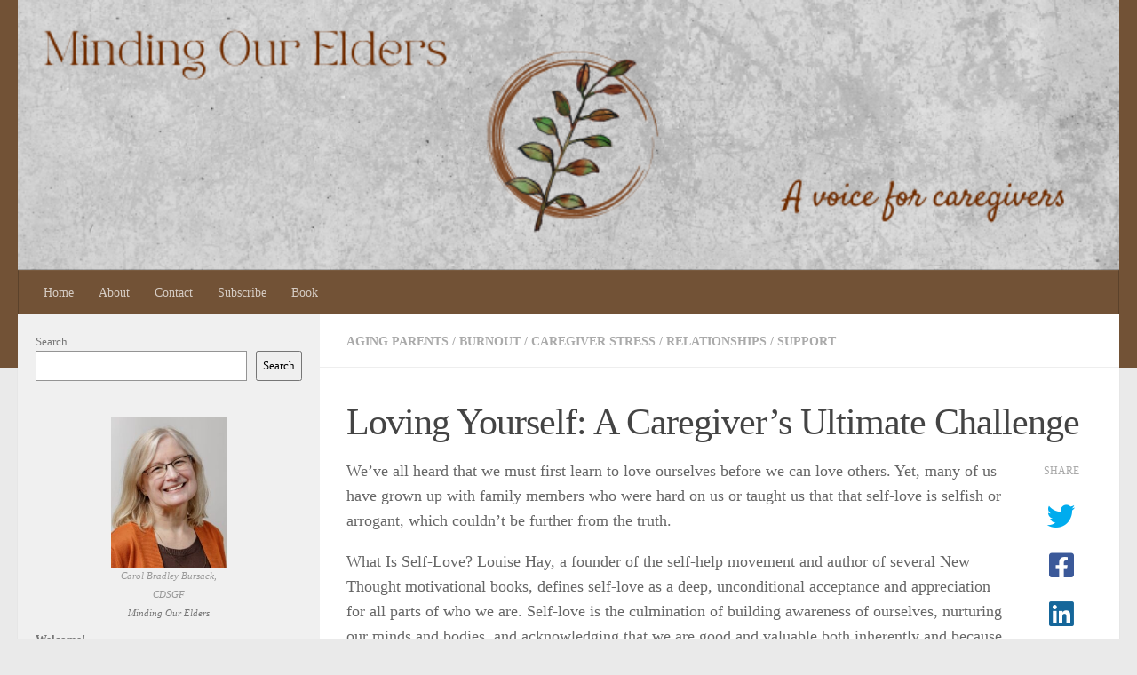

--- FILE ---
content_type: text/html; charset=UTF-8
request_url: https://mindingoureldersblog.com/2023/09/07/loving-yourself-a-caregivers-ultimate-challenge/
body_size: 21717
content:
<!DOCTYPE html>
<html class="no-js" lang="en-US">
<head>
  <meta charset="UTF-8">
  <meta name="viewport" content="width=device-width, initial-scale=1.0">
  <link rel="profile" href="https://gmpg.org/xfn/11" />
  <link rel="pingback" href="https://mindingoureldersblog.com/xmlrpc.php">

  <meta name='robots' content='index, follow, max-image-preview:large, max-snippet:-1, max-video-preview:-1' />
	<style>img:is([sizes="auto" i], [sizes^="auto," i]) { contain-intrinsic-size: 3000px 1500px }</style>
	<script>document.documentElement.className = document.documentElement.className.replace("no-js","js");</script>
<!-- Google tag (gtag.js) consent mode dataLayer added by Site Kit -->
<script id="google_gtagjs-js-consent-mode-data-layer">
window.dataLayer = window.dataLayer || [];function gtag(){dataLayer.push(arguments);}
gtag('consent', 'default', {"ad_personalization":"denied","ad_storage":"denied","ad_user_data":"denied","analytics_storage":"denied","functionality_storage":"denied","security_storage":"denied","personalization_storage":"denied","region":["AT","BE","BG","CH","CY","CZ","DE","DK","EE","ES","FI","FR","GB","GR","HR","HU","IE","IS","IT","LI","LT","LU","LV","MT","NL","NO","PL","PT","RO","SE","SI","SK"],"wait_for_update":500});
window._googlesitekitConsentCategoryMap = {"statistics":["analytics_storage"],"marketing":["ad_storage","ad_user_data","ad_personalization"],"functional":["functionality_storage","security_storage"],"preferences":["personalization_storage"]};
window._googlesitekitConsents = {"ad_personalization":"denied","ad_storage":"denied","ad_user_data":"denied","analytics_storage":"denied","functionality_storage":"denied","security_storage":"denied","personalization_storage":"denied","region":["AT","BE","BG","CH","CY","CZ","DE","DK","EE","ES","FI","FR","GB","GR","HR","HU","IE","IS","IT","LI","LT","LU","LV","MT","NL","NO","PL","PT","RO","SE","SI","SK"],"wait_for_update":500};
</script>
<!-- End Google tag (gtag.js) consent mode dataLayer added by Site Kit -->

	<!-- This site is optimized with the Yoast SEO plugin v26.8 - https://yoast.com/product/yoast-seo-wordpress/ -->
	<title>Loving Yourself: A Caregiver’s Ultimate Challenge - Minding Our Elders</title>
	<link rel="canonical" href="https://mindingoureldersblog.com/2023/09/07/loving-yourself-a-caregivers-ultimate-challenge/" />
	<meta property="og:locale" content="en_US" />
	<meta property="og:type" content="article" />
	<meta property="og:title" content="Loving Yourself: A Caregiver’s Ultimate Challenge - Minding Our Elders" />
	<meta property="og:description" content="We’ve all heard that we must first learn to love ourselves before we can love others. Yet, many of us have grown&#046;&#046;&#046;" />
	<meta property="og:url" content="https://mindingoureldersblog.com/2023/09/07/loving-yourself-a-caregivers-ultimate-challenge/" />
	<meta property="og:site_name" content="Minding Our Elders" />
	<meta property="article:publisher" content="https://www.facebook.com/MindingOurElders" />
	<meta property="article:published_time" content="2023-09-07T06:07:00+00:00" />
	<meta property="og:image" content="https://mindingoureldersblog.com/wp-content/uploads/2023/07/Caregivermeghan-holmes-LDz8N24yD9k-unsplash-2.jpg" />
	<meta property="og:image:width" content="495" />
	<meta property="og:image:height" content="505" />
	<meta property="og:image:type" content="image/jpeg" />
	<meta name="author" content="Minding Our Elders" />
	<meta name="twitter:card" content="summary_large_image" />
	<meta name="twitter:creator" content="@mindingourelder" />
	<meta name="twitter:site" content="@mindingourelder" />
	<meta name="twitter:label1" content="Written by" />
	<meta name="twitter:data1" content="Minding Our Elders" />
	<meta name="twitter:label2" content="Est. reading time" />
	<meta name="twitter:data2" content="2 minutes" />
	<script type="application/ld+json" class="yoast-schema-graph">{"@context":"https://schema.org","@graph":[{"@type":"Article","@id":"https://mindingoureldersblog.com/2023/09/07/loving-yourself-a-caregivers-ultimate-challenge/#article","isPartOf":{"@id":"https://mindingoureldersblog.com/2023/09/07/loving-yourself-a-caregivers-ultimate-challenge/"},"author":{"name":"Minding Our Elders","@id":"https://mindingoureldersblog.com/#/schema/person/5565195fcdacb6780b765a804fe1b762"},"headline":"Loving Yourself: A Caregiver’s Ultimate Challenge","datePublished":"2023-09-07T06:07:00+00:00","mainEntityOfPage":{"@id":"https://mindingoureldersblog.com/2023/09/07/loving-yourself-a-caregivers-ultimate-challenge/"},"wordCount":324,"commentCount":0,"publisher":{"@id":"https://mindingoureldersblog.com/#organization"},"image":{"@id":"https://mindingoureldersblog.com/2023/09/07/loving-yourself-a-caregivers-ultimate-challenge/#primaryimage"},"thumbnailUrl":"https://mindingoureldersblog.com/wp-content/uploads/2023/07/Caregivermeghan-holmes-LDz8N24yD9k-unsplash-2.jpg","keywords":["@aplaceformom","@egosancares","aging parents","Alzheimer&#039;s","caregiving","dementia","relationships","self-care"],"articleSection":["Aging parents","Burnout","Caregiver stress","Relationships","Support"],"inLanguage":"en-US","potentialAction":[{"@type":"CommentAction","name":"Comment","target":["https://mindingoureldersblog.com/2023/09/07/loving-yourself-a-caregivers-ultimate-challenge/#respond"]}]},{"@type":"WebPage","@id":"https://mindingoureldersblog.com/2023/09/07/loving-yourself-a-caregivers-ultimate-challenge/","url":"https://mindingoureldersblog.com/2023/09/07/loving-yourself-a-caregivers-ultimate-challenge/","name":"Loving Yourself: A Caregiver’s Ultimate Challenge - Minding Our Elders","isPartOf":{"@id":"https://mindingoureldersblog.com/#website"},"primaryImageOfPage":{"@id":"https://mindingoureldersblog.com/2023/09/07/loving-yourself-a-caregivers-ultimate-challenge/#primaryimage"},"image":{"@id":"https://mindingoureldersblog.com/2023/09/07/loving-yourself-a-caregivers-ultimate-challenge/#primaryimage"},"thumbnailUrl":"https://mindingoureldersblog.com/wp-content/uploads/2023/07/Caregivermeghan-holmes-LDz8N24yD9k-unsplash-2.jpg","datePublished":"2023-09-07T06:07:00+00:00","breadcrumb":{"@id":"https://mindingoureldersblog.com/2023/09/07/loving-yourself-a-caregivers-ultimate-challenge/#breadcrumb"},"inLanguage":"en-US","potentialAction":[{"@type":"ReadAction","target":["https://mindingoureldersblog.com/2023/09/07/loving-yourself-a-caregivers-ultimate-challenge/"]}]},{"@type":"ImageObject","inLanguage":"en-US","@id":"https://mindingoureldersblog.com/2023/09/07/loving-yourself-a-caregivers-ultimate-challenge/#primaryimage","url":"https://mindingoureldersblog.com/wp-content/uploads/2023/07/Caregivermeghan-holmes-LDz8N24yD9k-unsplash-2.jpg","contentUrl":"https://mindingoureldersblog.com/wp-content/uploads/2023/07/Caregivermeghan-holmes-LDz8N24yD9k-unsplash-2.jpg","width":495,"height":505},{"@type":"BreadcrumbList","@id":"https://mindingoureldersblog.com/2023/09/07/loving-yourself-a-caregivers-ultimate-challenge/#breadcrumb","itemListElement":[{"@type":"ListItem","position":1,"name":"Home","item":"https://mindingoureldersblog.com/"},{"@type":"ListItem","position":2,"name":"Loving Yourself: A Caregiver’s Ultimate Challenge"}]},{"@type":"WebSite","@id":"https://mindingoureldersblog.com/#website","url":"https://mindingoureldersblog.com/","name":"Minding Our Elders","description":"A voice for caregivers |  Blog on eldercare and aging","publisher":{"@id":"https://mindingoureldersblog.com/#organization"},"potentialAction":[{"@type":"SearchAction","target":{"@type":"EntryPoint","urlTemplate":"https://mindingoureldersblog.com/?s={search_term_string}"},"query-input":{"@type":"PropertyValueSpecification","valueRequired":true,"valueName":"search_term_string"}}],"inLanguage":"en-US"},{"@type":"Organization","@id":"https://mindingoureldersblog.com/#organization","name":"Minding Our Elders","url":"https://mindingoureldersblog.com/","logo":{"@type":"ImageObject","inLanguage":"en-US","@id":"https://mindingoureldersblog.com/#/schema/logo/image/","url":"https://mindingoureldersblog.com/wp-content/uploads/2024/03/LogoBritghness-44Saturation-42022.png","contentUrl":"https://mindingoureldersblog.com/wp-content/uploads/2024/03/LogoBritghness-44Saturation-42022.png","width":500,"height":500,"caption":"Minding Our Elders"},"image":{"@id":"https://mindingoureldersblog.com/#/schema/logo/image/"},"sameAs":["https://www.facebook.com/MindingOurElders","https://x.com/mindingourelder","https://www.instagram.com/mindingourelders/"]},{"@type":"Person","@id":"https://mindingoureldersblog.com/#/schema/person/5565195fcdacb6780b765a804fe1b762","name":"Minding Our Elders","image":{"@type":"ImageObject","inLanguage":"en-US","@id":"https://mindingoureldersblog.com/#/schema/person/image/","url":"https://secure.gravatar.com/avatar/c4e25f8620fa763895581366c590900792efc83538b25a54da2e031d656b887d?s=96&d=mm&r=g","contentUrl":"https://secure.gravatar.com/avatar/c4e25f8620fa763895581366c590900792efc83538b25a54da2e031d656b887d?s=96&d=mm&r=g","caption":"Minding Our Elders"},"description":"Carol Bradley Bursack spent two decades as a primary caregiver to seven elders. She’s the author of “Minding Our Elders: Caregivers Share Their Personal Stories,” and a contributor to several others. Carol is a newspaper columnist, blogger, and writer, with a website at www.mindingourelders.com.","sameAs":["https://mindingoureldersblog.com"],"url":"https://mindingoureldersblog.com/author/45195719/"}]}</script>
	<!-- / Yoast SEO plugin. -->


<link rel='dns-prefetch' href='//www.googletagmanager.com' />
<link rel="alternate" type="application/rss+xml" title="Minding Our Elders &raquo; Feed" href="https://mindingoureldersblog.com/feed/" />
<link rel="alternate" type="application/rss+xml" title="Minding Our Elders &raquo; Comments Feed" href="https://mindingoureldersblog.com/comments/feed/" />
<link rel="alternate" type="application/rss+xml" title="Minding Our Elders &raquo; Loving Yourself: A Caregiver’s Ultimate Challenge Comments Feed" href="https://mindingoureldersblog.com/2023/09/07/loving-yourself-a-caregivers-ultimate-challenge/feed/" />
<script>
window._wpemojiSettings = {"baseUrl":"https:\/\/s.w.org\/images\/core\/emoji\/16.0.1\/72x72\/","ext":".png","svgUrl":"https:\/\/s.w.org\/images\/core\/emoji\/16.0.1\/svg\/","svgExt":".svg","source":{"concatemoji":"https:\/\/mindingoureldersblog.com\/wp-includes\/js\/wp-emoji-release.min.js?ver=6.8.3"}};
/*! This file is auto-generated */
!function(s,n){var o,i,e;function c(e){try{var t={supportTests:e,timestamp:(new Date).valueOf()};sessionStorage.setItem(o,JSON.stringify(t))}catch(e){}}function p(e,t,n){e.clearRect(0,0,e.canvas.width,e.canvas.height),e.fillText(t,0,0);var t=new Uint32Array(e.getImageData(0,0,e.canvas.width,e.canvas.height).data),a=(e.clearRect(0,0,e.canvas.width,e.canvas.height),e.fillText(n,0,0),new Uint32Array(e.getImageData(0,0,e.canvas.width,e.canvas.height).data));return t.every(function(e,t){return e===a[t]})}function u(e,t){e.clearRect(0,0,e.canvas.width,e.canvas.height),e.fillText(t,0,0);for(var n=e.getImageData(16,16,1,1),a=0;a<n.data.length;a++)if(0!==n.data[a])return!1;return!0}function f(e,t,n,a){switch(t){case"flag":return n(e,"\ud83c\udff3\ufe0f\u200d\u26a7\ufe0f","\ud83c\udff3\ufe0f\u200b\u26a7\ufe0f")?!1:!n(e,"\ud83c\udde8\ud83c\uddf6","\ud83c\udde8\u200b\ud83c\uddf6")&&!n(e,"\ud83c\udff4\udb40\udc67\udb40\udc62\udb40\udc65\udb40\udc6e\udb40\udc67\udb40\udc7f","\ud83c\udff4\u200b\udb40\udc67\u200b\udb40\udc62\u200b\udb40\udc65\u200b\udb40\udc6e\u200b\udb40\udc67\u200b\udb40\udc7f");case"emoji":return!a(e,"\ud83e\udedf")}return!1}function g(e,t,n,a){var r="undefined"!=typeof WorkerGlobalScope&&self instanceof WorkerGlobalScope?new OffscreenCanvas(300,150):s.createElement("canvas"),o=r.getContext("2d",{willReadFrequently:!0}),i=(o.textBaseline="top",o.font="600 32px Arial",{});return e.forEach(function(e){i[e]=t(o,e,n,a)}),i}function t(e){var t=s.createElement("script");t.src=e,t.defer=!0,s.head.appendChild(t)}"undefined"!=typeof Promise&&(o="wpEmojiSettingsSupports",i=["flag","emoji"],n.supports={everything:!0,everythingExceptFlag:!0},e=new Promise(function(e){s.addEventListener("DOMContentLoaded",e,{once:!0})}),new Promise(function(t){var n=function(){try{var e=JSON.parse(sessionStorage.getItem(o));if("object"==typeof e&&"number"==typeof e.timestamp&&(new Date).valueOf()<e.timestamp+604800&&"object"==typeof e.supportTests)return e.supportTests}catch(e){}return null}();if(!n){if("undefined"!=typeof Worker&&"undefined"!=typeof OffscreenCanvas&&"undefined"!=typeof URL&&URL.createObjectURL&&"undefined"!=typeof Blob)try{var e="postMessage("+g.toString()+"("+[JSON.stringify(i),f.toString(),p.toString(),u.toString()].join(",")+"));",a=new Blob([e],{type:"text/javascript"}),r=new Worker(URL.createObjectURL(a),{name:"wpTestEmojiSupports"});return void(r.onmessage=function(e){c(n=e.data),r.terminate(),t(n)})}catch(e){}c(n=g(i,f,p,u))}t(n)}).then(function(e){for(var t in e)n.supports[t]=e[t],n.supports.everything=n.supports.everything&&n.supports[t],"flag"!==t&&(n.supports.everythingExceptFlag=n.supports.everythingExceptFlag&&n.supports[t]);n.supports.everythingExceptFlag=n.supports.everythingExceptFlag&&!n.supports.flag,n.DOMReady=!1,n.readyCallback=function(){n.DOMReady=!0}}).then(function(){return e}).then(function(){var e;n.supports.everything||(n.readyCallback(),(e=n.source||{}).concatemoji?t(e.concatemoji):e.wpemoji&&e.twemoji&&(t(e.twemoji),t(e.wpemoji)))}))}((window,document),window._wpemojiSettings);
</script>
<style id='wp-emoji-styles-inline-css'>

	img.wp-smiley, img.emoji {
		display: inline !important;
		border: none !important;
		box-shadow: none !important;
		height: 1em !important;
		width: 1em !important;
		margin: 0 0.07em !important;
		vertical-align: -0.1em !important;
		background: none !important;
		padding: 0 !important;
	}
</style>
<link rel='stylesheet' id='wp-block-library-css' href='https://mindingoureldersblog.com/wp-includes/css/dist/block-library/style.min.css?ver=6.8.3' media='all' />
<style id='classic-theme-styles-inline-css'>
/*! This file is auto-generated */
.wp-block-button__link{color:#fff;background-color:#32373c;border-radius:9999px;box-shadow:none;text-decoration:none;padding:calc(.667em + 2px) calc(1.333em + 2px);font-size:1.125em}.wp-block-file__button{background:#32373c;color:#fff;text-decoration:none}
</style>
<style id='global-styles-inline-css'>
:root{--wp--preset--aspect-ratio--square: 1;--wp--preset--aspect-ratio--4-3: 4/3;--wp--preset--aspect-ratio--3-4: 3/4;--wp--preset--aspect-ratio--3-2: 3/2;--wp--preset--aspect-ratio--2-3: 2/3;--wp--preset--aspect-ratio--16-9: 16/9;--wp--preset--aspect-ratio--9-16: 9/16;--wp--preset--color--black: #000000;--wp--preset--color--cyan-bluish-gray: #abb8c3;--wp--preset--color--white: #ffffff;--wp--preset--color--pale-pink: #f78da7;--wp--preset--color--vivid-red: #cf2e2e;--wp--preset--color--luminous-vivid-orange: #ff6900;--wp--preset--color--luminous-vivid-amber: #fcb900;--wp--preset--color--light-green-cyan: #7bdcb5;--wp--preset--color--vivid-green-cyan: #00d084;--wp--preset--color--pale-cyan-blue: #8ed1fc;--wp--preset--color--vivid-cyan-blue: #0693e3;--wp--preset--color--vivid-purple: #9b51e0;--wp--preset--gradient--vivid-cyan-blue-to-vivid-purple: linear-gradient(135deg,rgba(6,147,227,1) 0%,rgb(155,81,224) 100%);--wp--preset--gradient--light-green-cyan-to-vivid-green-cyan: linear-gradient(135deg,rgb(122,220,180) 0%,rgb(0,208,130) 100%);--wp--preset--gradient--luminous-vivid-amber-to-luminous-vivid-orange: linear-gradient(135deg,rgba(252,185,0,1) 0%,rgba(255,105,0,1) 100%);--wp--preset--gradient--luminous-vivid-orange-to-vivid-red: linear-gradient(135deg,rgba(255,105,0,1) 0%,rgb(207,46,46) 100%);--wp--preset--gradient--very-light-gray-to-cyan-bluish-gray: linear-gradient(135deg,rgb(238,238,238) 0%,rgb(169,184,195) 100%);--wp--preset--gradient--cool-to-warm-spectrum: linear-gradient(135deg,rgb(74,234,220) 0%,rgb(151,120,209) 20%,rgb(207,42,186) 40%,rgb(238,44,130) 60%,rgb(251,105,98) 80%,rgb(254,248,76) 100%);--wp--preset--gradient--blush-light-purple: linear-gradient(135deg,rgb(255,206,236) 0%,rgb(152,150,240) 100%);--wp--preset--gradient--blush-bordeaux: linear-gradient(135deg,rgb(254,205,165) 0%,rgb(254,45,45) 50%,rgb(107,0,62) 100%);--wp--preset--gradient--luminous-dusk: linear-gradient(135deg,rgb(255,203,112) 0%,rgb(199,81,192) 50%,rgb(65,88,208) 100%);--wp--preset--gradient--pale-ocean: linear-gradient(135deg,rgb(255,245,203) 0%,rgb(182,227,212) 50%,rgb(51,167,181) 100%);--wp--preset--gradient--electric-grass: linear-gradient(135deg,rgb(202,248,128) 0%,rgb(113,206,126) 100%);--wp--preset--gradient--midnight: linear-gradient(135deg,rgb(2,3,129) 0%,rgb(40,116,252) 100%);--wp--preset--font-size--small: 13px;--wp--preset--font-size--medium: 20px;--wp--preset--font-size--large: 36px;--wp--preset--font-size--x-large: 42px;--wp--preset--spacing--20: 0.44rem;--wp--preset--spacing--30: 0.67rem;--wp--preset--spacing--40: 1rem;--wp--preset--spacing--50: 1.5rem;--wp--preset--spacing--60: 2.25rem;--wp--preset--spacing--70: 3.38rem;--wp--preset--spacing--80: 5.06rem;--wp--preset--shadow--natural: 6px 6px 9px rgba(0, 0, 0, 0.2);--wp--preset--shadow--deep: 12px 12px 50px rgba(0, 0, 0, 0.4);--wp--preset--shadow--sharp: 6px 6px 0px rgba(0, 0, 0, 0.2);--wp--preset--shadow--outlined: 6px 6px 0px -3px rgba(255, 255, 255, 1), 6px 6px rgba(0, 0, 0, 1);--wp--preset--shadow--crisp: 6px 6px 0px rgba(0, 0, 0, 1);}:where(.is-layout-flex){gap: 0.5em;}:where(.is-layout-grid){gap: 0.5em;}body .is-layout-flex{display: flex;}.is-layout-flex{flex-wrap: wrap;align-items: center;}.is-layout-flex > :is(*, div){margin: 0;}body .is-layout-grid{display: grid;}.is-layout-grid > :is(*, div){margin: 0;}:where(.wp-block-columns.is-layout-flex){gap: 2em;}:where(.wp-block-columns.is-layout-grid){gap: 2em;}:where(.wp-block-post-template.is-layout-flex){gap: 1.25em;}:where(.wp-block-post-template.is-layout-grid){gap: 1.25em;}.has-black-color{color: var(--wp--preset--color--black) !important;}.has-cyan-bluish-gray-color{color: var(--wp--preset--color--cyan-bluish-gray) !important;}.has-white-color{color: var(--wp--preset--color--white) !important;}.has-pale-pink-color{color: var(--wp--preset--color--pale-pink) !important;}.has-vivid-red-color{color: var(--wp--preset--color--vivid-red) !important;}.has-luminous-vivid-orange-color{color: var(--wp--preset--color--luminous-vivid-orange) !important;}.has-luminous-vivid-amber-color{color: var(--wp--preset--color--luminous-vivid-amber) !important;}.has-light-green-cyan-color{color: var(--wp--preset--color--light-green-cyan) !important;}.has-vivid-green-cyan-color{color: var(--wp--preset--color--vivid-green-cyan) !important;}.has-pale-cyan-blue-color{color: var(--wp--preset--color--pale-cyan-blue) !important;}.has-vivid-cyan-blue-color{color: var(--wp--preset--color--vivid-cyan-blue) !important;}.has-vivid-purple-color{color: var(--wp--preset--color--vivid-purple) !important;}.has-black-background-color{background-color: var(--wp--preset--color--black) !important;}.has-cyan-bluish-gray-background-color{background-color: var(--wp--preset--color--cyan-bluish-gray) !important;}.has-white-background-color{background-color: var(--wp--preset--color--white) !important;}.has-pale-pink-background-color{background-color: var(--wp--preset--color--pale-pink) !important;}.has-vivid-red-background-color{background-color: var(--wp--preset--color--vivid-red) !important;}.has-luminous-vivid-orange-background-color{background-color: var(--wp--preset--color--luminous-vivid-orange) !important;}.has-luminous-vivid-amber-background-color{background-color: var(--wp--preset--color--luminous-vivid-amber) !important;}.has-light-green-cyan-background-color{background-color: var(--wp--preset--color--light-green-cyan) !important;}.has-vivid-green-cyan-background-color{background-color: var(--wp--preset--color--vivid-green-cyan) !important;}.has-pale-cyan-blue-background-color{background-color: var(--wp--preset--color--pale-cyan-blue) !important;}.has-vivid-cyan-blue-background-color{background-color: var(--wp--preset--color--vivid-cyan-blue) !important;}.has-vivid-purple-background-color{background-color: var(--wp--preset--color--vivid-purple) !important;}.has-black-border-color{border-color: var(--wp--preset--color--black) !important;}.has-cyan-bluish-gray-border-color{border-color: var(--wp--preset--color--cyan-bluish-gray) !important;}.has-white-border-color{border-color: var(--wp--preset--color--white) !important;}.has-pale-pink-border-color{border-color: var(--wp--preset--color--pale-pink) !important;}.has-vivid-red-border-color{border-color: var(--wp--preset--color--vivid-red) !important;}.has-luminous-vivid-orange-border-color{border-color: var(--wp--preset--color--luminous-vivid-orange) !important;}.has-luminous-vivid-amber-border-color{border-color: var(--wp--preset--color--luminous-vivid-amber) !important;}.has-light-green-cyan-border-color{border-color: var(--wp--preset--color--light-green-cyan) !important;}.has-vivid-green-cyan-border-color{border-color: var(--wp--preset--color--vivid-green-cyan) !important;}.has-pale-cyan-blue-border-color{border-color: var(--wp--preset--color--pale-cyan-blue) !important;}.has-vivid-cyan-blue-border-color{border-color: var(--wp--preset--color--vivid-cyan-blue) !important;}.has-vivid-purple-border-color{border-color: var(--wp--preset--color--vivid-purple) !important;}.has-vivid-cyan-blue-to-vivid-purple-gradient-background{background: var(--wp--preset--gradient--vivid-cyan-blue-to-vivid-purple) !important;}.has-light-green-cyan-to-vivid-green-cyan-gradient-background{background: var(--wp--preset--gradient--light-green-cyan-to-vivid-green-cyan) !important;}.has-luminous-vivid-amber-to-luminous-vivid-orange-gradient-background{background: var(--wp--preset--gradient--luminous-vivid-amber-to-luminous-vivid-orange) !important;}.has-luminous-vivid-orange-to-vivid-red-gradient-background{background: var(--wp--preset--gradient--luminous-vivid-orange-to-vivid-red) !important;}.has-very-light-gray-to-cyan-bluish-gray-gradient-background{background: var(--wp--preset--gradient--very-light-gray-to-cyan-bluish-gray) !important;}.has-cool-to-warm-spectrum-gradient-background{background: var(--wp--preset--gradient--cool-to-warm-spectrum) !important;}.has-blush-light-purple-gradient-background{background: var(--wp--preset--gradient--blush-light-purple) !important;}.has-blush-bordeaux-gradient-background{background: var(--wp--preset--gradient--blush-bordeaux) !important;}.has-luminous-dusk-gradient-background{background: var(--wp--preset--gradient--luminous-dusk) !important;}.has-pale-ocean-gradient-background{background: var(--wp--preset--gradient--pale-ocean) !important;}.has-electric-grass-gradient-background{background: var(--wp--preset--gradient--electric-grass) !important;}.has-midnight-gradient-background{background: var(--wp--preset--gradient--midnight) !important;}.has-small-font-size{font-size: var(--wp--preset--font-size--small) !important;}.has-medium-font-size{font-size: var(--wp--preset--font-size--medium) !important;}.has-large-font-size{font-size: var(--wp--preset--font-size--large) !important;}.has-x-large-font-size{font-size: var(--wp--preset--font-size--x-large) !important;}
:where(.wp-block-post-template.is-layout-flex){gap: 1.25em;}:where(.wp-block-post-template.is-layout-grid){gap: 1.25em;}
:where(.wp-block-columns.is-layout-flex){gap: 2em;}:where(.wp-block-columns.is-layout-grid){gap: 2em;}
:root :where(.wp-block-pullquote){font-size: 1.5em;line-height: 1.6;}
</style>
<link rel='stylesheet' id='wp-components-css' href='https://mindingoureldersblog.com/wp-includes/css/dist/components/style.min.css?ver=6.8.3' media='all' />
<link rel='stylesheet' id='godaddy-styles-css' href='https://mindingoureldersblog.com/wp-content/mu-plugins/vendor/wpex/godaddy-launch/includes/Dependencies/GoDaddy/Styles/build/latest.css?ver=2.0.2' media='all' />
<link rel='stylesheet' id='hueman-main-style-css' href='https://mindingoureldersblog.com/wp-content/themes/hueman/assets/front/css/main.min.css?ver=3.7.27' media='all' />
<style id='hueman-main-style-inline-css'>
body { font-family:Georgia, serif;font-size:0.88rem }@media only screen and (min-width: 720px) {
        .nav > li { font-size:0.88rem; }
      }.sidebar .widget { padding-left: 20px; padding-right: 20px; padding-top: 20px; }::selection { background-color: #725236; }
::-moz-selection { background-color: #725236; }a,a>span.hu-external::after,.themeform label .required,#flexslider-featured .flex-direction-nav .flex-next:hover,#flexslider-featured .flex-direction-nav .flex-prev:hover,.post-hover:hover .post-title a,.post-title a:hover,.sidebar.s1 .post-nav li a:hover i,.content .post-nav li a:hover i,.post-related a:hover,.sidebar.s1 .widget_rss ul li a,#footer .widget_rss ul li a,.sidebar.s1 .widget_calendar a,#footer .widget_calendar a,.sidebar.s1 .alx-tab .tab-item-category a,.sidebar.s1 .alx-posts .post-item-category a,.sidebar.s1 .alx-tab li:hover .tab-item-title a,.sidebar.s1 .alx-tab li:hover .tab-item-comment a,.sidebar.s1 .alx-posts li:hover .post-item-title a,#footer .alx-tab .tab-item-category a,#footer .alx-posts .post-item-category a,#footer .alx-tab li:hover .tab-item-title a,#footer .alx-tab li:hover .tab-item-comment a,#footer .alx-posts li:hover .post-item-title a,.comment-tabs li.active a,.comment-awaiting-moderation,.child-menu a:hover,.child-menu .current_page_item > a,.wp-pagenavi a{ color: #725236; }input[type="submit"],.themeform button[type="submit"],.sidebar.s1 .sidebar-top,.sidebar.s1 .sidebar-toggle,#flexslider-featured .flex-control-nav li a.flex-active,.post-tags a:hover,.sidebar.s1 .widget_calendar caption,#footer .widget_calendar caption,.author-bio .bio-avatar:after,.commentlist li.bypostauthor > .comment-body:after,.commentlist li.comment-author-admin > .comment-body:after{ background-color: #725236; }.post-format .format-container { border-color: #725236; }.sidebar.s1 .alx-tabs-nav li.active a,#footer .alx-tabs-nav li.active a,.comment-tabs li.active a,.wp-pagenavi a:hover,.wp-pagenavi a:active,.wp-pagenavi span.current{ border-bottom-color: #725236!important; }.sidebar.s2 .post-nav li a:hover i,
.sidebar.s2 .widget_rss ul li a,
.sidebar.s2 .widget_calendar a,
.sidebar.s2 .alx-tab .tab-item-category a,
.sidebar.s2 .alx-posts .post-item-category a,
.sidebar.s2 .alx-tab li:hover .tab-item-title a,
.sidebar.s2 .alx-tab li:hover .tab-item-comment a,
.sidebar.s2 .alx-posts li:hover .post-item-title a { color: #725236; }
.sidebar.s2 .sidebar-top,.sidebar.s2 .sidebar-toggle,.post-comments,.jp-play-bar,.jp-volume-bar-value,.sidebar.s2 .widget_calendar caption{ background-color: #725236; }.sidebar.s2 .alx-tabs-nav li.active a { border-bottom-color: #725236; }
.post-comments::before { border-right-color: #725236; }
      .search-expand,
              #nav-topbar.nav-container { background-color: #725236}@media only screen and (min-width: 720px) {
                #nav-topbar .nav ul { background-color: #725236; }
              }.is-scrolled #header .nav-container.desktop-sticky,
              .is-scrolled #header .search-expand { background-color: #725236; background-color: rgba(114,82,54,0.90) }.is-scrolled .topbar-transparent #nav-topbar.desktop-sticky .nav ul { background-color: #725236; background-color: rgba(114,82,54,0.95) }#header { background-color: #725236; }
@media only screen and (min-width: 720px) {
  #nav-header .nav ul { background-color: #725236; }
}
        #header #nav-mobile { background-color: #725236; }.is-scrolled #header #nav-mobile { background-color: #725236; background-color: rgba(114,82,54,0.90) }#nav-header.nav-container, #main-header-search .search-expand { background-color: #725236; }
@media only screen and (min-width: 720px) {
  #nav-header .nav ul { background-color: #725236; }
}
        #footer-bottom { background-color: #725236; }body { background-color: #eaeaea; }
</style>
<script src="https://mindingoureldersblog.com/wp-content/themes/hueman/assets/front/js/libs/mobile-detect.min.js?ver=3.7.27" id="mobile-detect-js" defer></script>
<script src="https://mindingoureldersblog.com/wp-includes/js/jquery/jquery.min.js?ver=3.7.1" id="jquery-core-js"></script>
<script src="https://mindingoureldersblog.com/wp-includes/js/jquery/jquery-migrate.min.js?ver=3.4.1" id="jquery-migrate-js"></script>

<!-- Google tag (gtag.js) snippet added by Site Kit -->
<!-- Google Analytics snippet added by Site Kit -->
<script src="https://www.googletagmanager.com/gtag/js?id=GT-TNPQNDT" id="google_gtagjs-js" async></script>
<script id="google_gtagjs-js-after">
window.dataLayer = window.dataLayer || [];function gtag(){dataLayer.push(arguments);}
gtag("set","linker",{"domains":["mindingoureldersblog.com"]});
gtag("js", new Date());
gtag("set", "developer_id.dZTNiMT", true);
gtag("config", "GT-TNPQNDT");
</script>
<link rel="https://api.w.org/" href="https://mindingoureldersblog.com/wp-json/" /><link rel="alternate" title="JSON" type="application/json" href="https://mindingoureldersblog.com/wp-json/wp/v2/posts/1786" /><link rel="EditURI" type="application/rsd+xml" title="RSD" href="https://mindingoureldersblog.com/xmlrpc.php?rsd" />
<meta name="generator" content="WordPress 6.8.3" />
<link rel='shortlink' href='https://mindingoureldersblog.com/?p=1786' />
<link rel="alternate" title="oEmbed (JSON)" type="application/json+oembed" href="https://mindingoureldersblog.com/wp-json/oembed/1.0/embed?url=https%3A%2F%2Fmindingoureldersblog.com%2F2023%2F09%2F07%2Floving-yourself-a-caregivers-ultimate-challenge%2F" />
<link rel="alternate" title="oEmbed (XML)" type="text/xml+oembed" href="https://mindingoureldersblog.com/wp-json/oembed/1.0/embed?url=https%3A%2F%2Fmindingoureldersblog.com%2F2023%2F09%2F07%2Floving-yourself-a-caregivers-ultimate-challenge%2F&#038;format=xml" />
<meta name="generator" content="Site Kit by Google 1.170.0" />    <link rel="preload" as="font" type="font/woff2" href="https://mindingoureldersblog.com/wp-content/themes/hueman/assets/front/webfonts/fa-brands-400.woff2?v=5.15.2" crossorigin="anonymous"/>
    <link rel="preload" as="font" type="font/woff2" href="https://mindingoureldersblog.com/wp-content/themes/hueman/assets/front/webfonts/fa-regular-400.woff2?v=5.15.2" crossorigin="anonymous"/>
    <link rel="preload" as="font" type="font/woff2" href="https://mindingoureldersblog.com/wp-content/themes/hueman/assets/front/webfonts/fa-solid-900.woff2?v=5.15.2" crossorigin="anonymous"/>
  <!--[if lt IE 9]>
<script src="https://mindingoureldersblog.com/wp-content/themes/hueman/assets/front/js/ie/html5shiv-printshiv.min.js"></script>
<script src="https://mindingoureldersblog.com/wp-content/themes/hueman/assets/front/js/ie/selectivizr.js"></script>
<![endif]-->
<link rel="icon" href="https://mindingoureldersblog.com/wp-content/uploads/2024/08/cropped-Minding-Our-Elders-32x32.jpg" sizes="32x32" />
<link rel="icon" href="https://mindingoureldersblog.com/wp-content/uploads/2024/08/cropped-Minding-Our-Elders-192x192.jpg" sizes="192x192" />
<link rel="apple-touch-icon" href="https://mindingoureldersblog.com/wp-content/uploads/2024/08/cropped-Minding-Our-Elders-180x180.jpg" />
<meta name="msapplication-TileImage" content="https://mindingoureldersblog.com/wp-content/uploads/2024/08/cropped-Minding-Our-Elders-270x270.jpg" />
</head>

<body class="wp-singular post-template-default single single-post postid-1786 single-format-standard wp-embed-responsive wp-theme-hueman col-2cr full-width header-desktop-sticky header-mobile-sticky hu-fa-not-loaded hueman-3-7-27 chrome">
<div id="wrapper">
  <a class="screen-reader-text skip-link" href="#content">Skip to content</a>
  
  <header id="header" class="specific-mobile-menu-on one-mobile-menu mobile_menu header-ads-desktop  topbar-transparent has-header-img">
        <nav class="nav-container group mobile-menu mobile-sticky " id="nav-mobile" data-menu-id="header-1">
  <div class="mobile-title-logo-in-header"></div>
        
                    <div class="nav-toggle"><i class="fas fa-bars"></i></div>
            
      <div class="nav-text"></div>
      <div class="nav-wrap container">
                  <ul class="nav container-inner group mobile-search">
                            <li>
                  <form role="search" method="get" class="search-form" action="https://mindingoureldersblog.com/">
				<label>
					<span class="screen-reader-text">Search for:</span>
					<input type="search" class="search-field" placeholder="Search &hellip;" value="" name="s" />
				</label>
				<input type="submit" class="search-submit" value="Search" />
			</form>                </li>
                      </ul>
                <ul id="menu-top-menu" class="nav container-inner group"><li id="menu-item-4310" class="menu-item menu-item-type-custom menu-item-object-custom menu-item-4310"><a href="https://mindingourelders.com/">Home</a></li>
<li id="menu-item-4311" class="menu-item menu-item-type-custom menu-item-object-custom menu-item-4311"><a href="https://mindingourelders.com/home-2/about/">About</a></li>
<li id="menu-item-4315" class="menu-item menu-item-type-custom menu-item-object-custom menu-item-4315"><a href="https://mindingourelders.com/home-2/about/contact/">Contact</a></li>
<li id="menu-item-4314" class="menu-item menu-item-type-custom menu-item-object-custom menu-item-4314"><a href="https://mindingoureldersblog.com/subscribe/">Subscribe</a></li>
<li id="menu-item-4312" class="menu-item menu-item-type-custom menu-item-object-custom menu-item-4312"><a href="https://mindingourelders.com/book/book-reviews/">Book</a></li>
</ul>      </div>
</nav><!--/#nav-topbar-->  
  
  <div class="container group">
        <div class="container-inner">

                <div id="header-image-wrap">
              <div class="group hu-pad central-header-zone">
                                                  </div>

              <img src="https://mindingoureldersblog.com/wp-content/uploads/2024/01/cropped-WordPress_VoiceForCaregivers_Gray_Satisfy_RightLogo_Brightness-44Saturadtion-4-820-×-200-px.png" width="815" height="200" alt="" class="new-site-image" srcset="https://mindingoureldersblog.com/wp-content/uploads/2024/01/cropped-WordPress_VoiceForCaregivers_Gray_Satisfy_RightLogo_Brightness-44Saturadtion-4-820-×-200-px.png 815w, https://mindingoureldersblog.com/wp-content/uploads/2024/01/cropped-WordPress_VoiceForCaregivers_Gray_Satisfy_RightLogo_Brightness-44Saturadtion-4-820-×-200-px-300x74.png 300w, https://mindingoureldersblog.com/wp-content/uploads/2024/01/cropped-WordPress_VoiceForCaregivers_Gray_Satisfy_RightLogo_Brightness-44Saturadtion-4-820-×-200-px-768x188.png 768w" sizes="(max-width: 815px) 100vw, 815px" decoding="async" fetchpriority="high" />          </div>
      
                <nav class="nav-container group desktop-menu " id="nav-header" data-menu-id="header-2">
    <div class="nav-text"><!-- put your mobile menu text here --></div>

  <div class="nav-wrap container">
        <ul id="menu-top-menu-1" class="nav container-inner group"><li class="menu-item menu-item-type-custom menu-item-object-custom menu-item-4310"><a href="https://mindingourelders.com/">Home</a></li>
<li class="menu-item menu-item-type-custom menu-item-object-custom menu-item-4311"><a href="https://mindingourelders.com/home-2/about/">About</a></li>
<li class="menu-item menu-item-type-custom menu-item-object-custom menu-item-4315"><a href="https://mindingourelders.com/home-2/about/contact/">Contact</a></li>
<li class="menu-item menu-item-type-custom menu-item-object-custom menu-item-4314"><a href="https://mindingoureldersblog.com/subscribe/">Subscribe</a></li>
<li class="menu-item menu-item-type-custom menu-item-object-custom menu-item-4312"><a href="https://mindingourelders.com/book/book-reviews/">Book</a></li>
</ul>  </div>
</nav><!--/#nav-header-->      
    </div><!--/.container-inner-->
      </div><!--/.container-->

</header><!--/#header-->
  
  <div class="container" id="page">
    <div class="container-inner">
            <div class="main">
        <div class="main-inner group">
          
              <main class="content" id="content">
              <div class="page-title hu-pad group">
          	    		<ul class="meta-single group">
    			<li class="category"><a href="https://mindingoureldersblog.com/category/aging/aging-parents/" rel="category tag">Aging parents</a> <span>/</span> <a href="https://mindingoureldersblog.com/category/burnout/" rel="category tag">Burnout</a> <span>/</span> <a href="https://mindingoureldersblog.com/category/caregiver-stress/" rel="category tag">Caregiver stress</a> <span>/</span> <a href="https://mindingoureldersblog.com/category/relationships/" rel="category tag">Relationships</a> <span>/</span> <a href="https://mindingoureldersblog.com/category/support/" rel="category tag">Support</a></li>
    			    		</ul>
            
    </div><!--/.page-title-->
          <div class="hu-pad group">
              <article class="post-1786 post type-post status-publish format-standard has-post-thumbnail hentry category-aging-parents category-burnout category-caregiver-stress category-relationships category-support tag-aplaceformom tag-egosancares tag-aging-parents tag-alzheimers-2 tag-caregiving tag-dementia tag-relationships tag-self-care">
    <div class="post-inner group">

      <h1 class="post-title entry-title">Loving Yourself: A Caregiver’s Ultimate Challenge</h1>

                                
      <div class="clear"></div>

      <div class="entry themeform share">
        <div class="entry-inner">
          
<p>We’ve all heard that we must first learn to love ourselves before we can love others. Yet, many of us have grown up with family members who were hard on us or taught us that that self-love is selfish or arrogant, which couldn’t be further from the truth.</p>



<p>What Is Self-Love? Louise Hay, a founder of the self-help movement and author of several New Thought motivational books, defines self-love as a deep, unconditional acceptance and appreciation for all parts of who we are. Self-love is the culmination of building awareness of ourselves, nurturing our minds and bodies, and acknowledging that we are good and valuable both inherently and because of the things we have accomplished.</p>



<p>How Caregiving Affects Our Sense of Self: Family members who are caring for aging loved ones often “lose themselves” in the process. Many experience caregiver guilt and endure a great deal of stress that radically changes their self-concept and worldview. We know that people make mistakes, but, as family caregivers, we seem to expect a degree of perfection from ourselves that simply isn’t possible. This unrealistic view can leave us feeling consistently defeated. Over the long term, this mindset damages one’s concept of self-worth and leads to a spiral of negative thinking.</p>



<p>While there is no magical roadmap to help us navigate all the trials and tribulations of life, especially life as a caregiver, we can adjust our attitudes to help make things a little easier on ourselves. We can work…</p>



<p><a href="https://www.agingcare.com/articles/how-to-love-yourself-177715.htm" data-type="URL" data-id="https://www.agingcare.com/articles/how-to-love-yourself-177715.htm" target="_blank" rel="noreferrer noopener">Continue reading on Agingcare for more ideas about how we caregivers can learn to show love for ourselves:</a></p>



<p></p>



<p><a href="https://mindingourelders.com/book">Minding Our Elders: Caregivers Share Their Personal Stories</a>. &#8220;For anyone having to walk the last segments of life with a loved one, read this.” …Delores</p>



<p><a rel="noreferrer noopener" href="https://www.silverts.com/?utm_source=mindingourelders.com&amp;utm_medium=referral" target="_blank">Shop Silverts Adaptable clothing:</a></p>



<p></p>



<p>&nbsp;Discover the Difference. EGOSAN &#8211; <a href="https://www.amazon.com/stores/page/0EAAAA07-3B5B-4471-9664-9D63E58750E0?_encoding=UTF8&amp;store_ref=SB_A054481533OX0RB0DFGTC&amp;pd_rd_plhdr=t&amp;aaxitk=d3fe1f292288fecf3b7e70ba39891924&amp;hsa_cr_id=7176557450201&amp;lp_asins=B077N7XT4P,B01MZG5U4N&amp;lp_query=egosan&amp;lp_slot=auto-sparkle-hsa-tetris&amp;pd_rd_w=Ngcjq&amp;content-id=amzn1.sym.53aae2ac-0129-49a5-9c09-6530a9e11786:amzn1.sym.53aae2ac-0129-49a5-9c09-6530a9e11786&amp;pf_rd_p=53aae2ac-0129-49a5-9c09-6530a9e11786&amp;pf_rd_r=JR9NHM2JT4B6XWCCRG0G&amp;pd_rd_wg=BBNab&amp;pd_rd_r=0a2af01c-b4e7-4692-b800-da6edfd5587c&amp;linkCode=sl2&amp;tag=egosan-20&amp;linkId=b36850bed7c7a5df4b0429f1c5a2411d&amp;language=en_US&amp;ref_=as_li_ss_tl">the Top-Rated incontinence brand from Italy.&nbsp;Now Available on Amazon.</a> &nbsp;&nbsp;&nbsp;</p>
          <nav class="pagination group">
                      </nav><!--/.pagination-->
        </div>

        <div class="sharrre-container no-counter">
	<span>Share</span>
  	   <div id="twitter" data-url="https://mindingoureldersblog.com/2023/09/07/loving-yourself-a-caregivers-ultimate-challenge/" data-text="Loving Yourself: A Caregiver’s Ultimate Challenge" data-title="Tweet"><a class="box" href="#"><div class="count" href="#"><i class="fas fa-plus"></i></div><div class="share"><i class="fab fa-twitter"></i></div></a></div>
    	   <div id="facebook" data-url="https://mindingoureldersblog.com/2023/09/07/loving-yourself-a-caregivers-ultimate-challenge/" data-text="Loving Yourself: A Caregiver’s Ultimate Challenge" data-title="Like"></div>
          <div id="linkedin" data-url="https://mindingoureldersblog.com/2023/09/07/loving-yourself-a-caregivers-ultimate-challenge/" data-text="Loving Yourself: A Caregiver’s Ultimate Challenge" data-title="Publish on Linked In"></div>
  </div><!--/.sharrre-container-->
<style type="text/css"></style>
<script type="text/javascript">
  	// Sharrre
  	jQuery( function($) {
      //<temporary>
      $('head').append( $( '<style>', { id : 'hide-sharre-count', type : 'text/css', html:'.sharrre-container.no-counter .box .count {display:none;}' } ) );
      //</temporary>
                		$('#twitter').sharrre({
        			share: {
        				twitter: true
        			},
        			template: '<a class="box" href="#"><div class="count"><i class="fa fa-plus"></i></div><div class="share"><i class="fab fa-twitter"></i></div></a>',
        			enableHover: false,
        			enableTracking: true,
        			buttons: { twitter: {via: ''}},
        			click: function(api, options){
        				api.simulateClick();
        				api.openPopup('twitter');
        			}
        		});
            		            $('#facebook').sharrre({
        			share: {
        				facebook: true
        			},
        			template: '<a class="box" href="#"><div class="count"><i class="fa fa-plus"></i></div><div class="share"><i class="fab fa-facebook-square"></i></div></a>',
        			enableHover: false,
        			enableTracking: true,
              buttons:{layout: 'box_count'},
        			click: function(api, options){
        				api.simulateClick();
        				api.openPopup('facebook');
        			}
        		});
                                    $('#linkedin').sharrre({
              share: {
                linkedin: true
              },
              template: '<a class="box" href="#" rel="nofollow"><div class="count"><i class="fa fa-plus"></i></div><div class="share"><i class="fab fa-linkedin"></i></div></a>',
              enableHover: false,
              enableTracking: true,
              buttons: {
              linkedin: {
                description: 'Loving Yourself: A Caregiver’s Ultimate Challenge',media: 'https://mindingoureldersblog.com/wp-content/uploads/2023/07/Caregivermeghan-holmes-LDz8N24yD9k-unsplash-2.jpg'                }
              },
              click: function(api, options){
                api.simulateClick();
                api.openPopup('linkedin');
              }
            });
        
    		
    			// Scrollable sharrre bar, contributed by Erik Frye. Awesome!
    			var $_shareContainer = $(".sharrre-container"),
    			    $_header         = $('#header'),
    			    $_postEntry      = $('.entry'),
        			$window          = $(window),
        			startSharePosition = $_shareContainer.offset(),//object
        			contentBottom    = $_postEntry.offset().top + $_postEntry.outerHeight(),
        			topOfTemplate    = $_header.offset().top,
              topSpacing       = _setTopSpacing();

          //triggered on scroll
    			shareScroll = function(){
      				var scrollTop     = $window.scrollTop() + topOfTemplate,
      				    stopLocation  = contentBottom - ($_shareContainer.outerHeight() + topSpacing);

              $_shareContainer.css({position : 'fixed'});

      				if( scrollTop > stopLocation ){
      					  $_shareContainer.css( { position:'relative' } );
                  $_shareContainer.offset(
                      {
                        top: contentBottom - $_shareContainer.outerHeight(),
                        left: startSharePosition.left,
                      }
                  );
      				}
      				else if (scrollTop >= $_postEntry.offset().top - topSpacing){
      					 $_shareContainer.css( { position:'fixed',top: '100px' } );
                 $_shareContainer.offset(
                      {
                        //top: scrollTop + topSpacing,
                        left: startSharePosition.left,
                      }
                  );
      				} else if (scrollTop < startSharePosition.top + ( topSpacing - 1 ) ) {
      					 $_shareContainer.css( { position:'relative' } );
                 $_shareContainer.offset(
                      {
                        top: $_postEntry.offset().top,
                        left:startSharePosition.left,
                      }
                  );
      				}
    			},

          //triggered on resize
    			shareMove = function() {
      				startSharePosition = $_shareContainer.offset();
      				contentBottom = $_postEntry.offset().top + $_postEntry.outerHeight();
      				topOfTemplate = $_header.offset().top;
      				_setTopSpacing();
    			};

    			/* As new images load the page content body gets longer. The bottom of the content area needs to be adjusted in case images are still loading. */
    			setTimeout( function() {
    				  contentBottom = $_postEntry.offset().top + $_postEntry.outerHeight();
    			}, 2000);

          function _setTopSpacing(){
              var distanceFromTop  = 20;

              if( $window.width() > 1024 ) {
                topSpacing = distanceFromTop + $('.nav-wrap').outerHeight();
              } else {
                topSpacing = distanceFromTop;
              }
              return topSpacing;
          }

          //setup event listeners
          $window.on('scroll', _.throttle( function() {
              if ( $window.width() > 719 ) {
                  shareScroll();
              } else {
                  $_shareContainer.css({
                      top:'',
                      left:'',
                      position:''
                  })
              }
          }, 50 ) );
          $window.on('resize', _.debounce( function() {
              if ( $window.width() > 719 ) {
                  shareMove();
              } else {
                  $_shareContainer.css({
                      top:'',
                      left:'',
                      position:''
                  })
              }
          }, 50 ) );
    		
  	});
</script>
        <div class="clear"></div>
      </div><!--/.entry-->

    </div><!--/.post-inner-->
  </article><!--/.post-->

<div class="clear"></div>



	<ul class="post-nav group">
				<li class="next"><strong>Next story&nbsp;</strong><a href="https://mindingoureldersblog.com/2023/09/08/how-to-make-life-easier-and-safer-for-seniors-with-low-vision/" rel="next"><i class="fas fa-chevron-right"></i><span>How to Make Life Easier and Safer for Seniors with Low Vision</span></a></li>
		
				<li class="previous"><strong>Previous story&nbsp;</strong><a href="https://mindingoureldersblog.com/2023/09/06/caring-for-those-in-chronic-pain-how-spouses-cope/" rel="prev"><i class="fas fa-chevron-left"></i><span>Caring For Those in Chronic Pain: How Spouses Cope</span></a></li>
			</ul>


<h4 class="heading">
	<i class="far fa-hand-point-right"></i>You may also like...</h4>

<ul class="related-posts group">
  		<li class="related post-hover">
		<article class="post-2331 post type-post status-publish format-standard has-post-thumbnail hentry category-brain-health category-caregiver-stress category-caregiving category-family category-mental-health category-self-care category-support tag-agingcare tag-aplaceformom tag-egosancares tag-aging-parents tag-alzheimers-2 tag-caregiver-stress tag-caregiving tag-dementia tag-dementia-care tag-journaling tag-mental-health tag-self-care-through-journaling">

			<div class="post-thumbnail">
				<a href="https://mindingoureldersblog.com/2024/01/16/journaling-for-caregivers-rediscover-yourself-and-reclaim-your-life-2/" class="hu-rel-post-thumb">
					<img  width="520" height="245"  src="[data-uri]" data-src="https://mindingoureldersblog.com/wp-content/uploads/2024/01/JournalCreditaaron-burden-123584-unsplash-520x245.jpg"  class="attachment-thumb-medium size-thumb-medium wp-post-image" alt="A rutic, brown wood table is bare except for a spiral notebook that&#039;s open to a blank page. A fountain pen rests on top as if it awaits someone&#039;s thoughts." decoding="async" loading="lazy" />																			</a>
							</div><!--/.post-thumbnail-->

			<div class="related-inner">

				<h4 class="post-title entry-title">
					<a href="https://mindingoureldersblog.com/2024/01/16/journaling-for-caregivers-rediscover-yourself-and-reclaim-your-life-2/" rel="bookmark">Journaling for Caregivers: Rediscover Yourself and Reclaim Your Life</a>
				</h4><!--/.post-title-->

				<div class="post-meta group">
					<p class="post-date">
  <time class="published updated" datetime="2024-01-16 01:05:00">01/16/2024</time>
</p>

  <p class="post-byline" style="display:none">&nbsp;by    <span class="vcard author">
      <span class="fn"><a href="https://mindingoureldersblog.com/author/45195719/" title="Posts by Minding Our Elders" rel="author">Minding Our Elders</a></span>
    </span> &middot; Published <span class="published">01/16/2024</span>
     &middot; Last modified <span class="updated">11/12/2023</span>  </p>
				</div><!--/.post-meta-->

			</div><!--/.related-inner-->

		</article>
	</li><!--/.related-->
		<li class="related post-hover">
		<article class="post-4819 post type-post status-publish format-standard has-post-thumbnail hentry category-aging-parents category-caregiver-stress category-caregiving category-dementia-care category-family category-mental-health category-relationships category-sandwich-generation category-support tag-agingcare tag-aplaceformom tag-egosancares tag-aging-parents tag-alzheimers-2 tag-caregiver-stress tag-caregiver-support tag-caregiving tag-dementia tag-dementia-care tag-mental-health">

			<div class="post-thumbnail">
				<a href="https://mindingoureldersblog.com/2025/11/08/respecting-diverse-approaches-to-caregiving-5/" class="hu-rel-post-thumb">
					<img  width="520" height="245"  src="[data-uri]" data-src="https://mindingoureldersblog.com/wp-content/uploads/2025/05/friends_-priscilla-du-preez-nF8xhLMmg0c-unsplash-520x245.jpg"  class="attachment-thumb-medium size-thumb-medium wp-post-image" alt="A group of three women are standing outside of large city buildings. One is wearing a black sunhat and the others have bare heads. The are close together and laughing as they chat." decoding="async" loading="lazy" />																			</a>
							</div><!--/.post-thumbnail-->

			<div class="related-inner">

				<h4 class="post-title entry-title">
					<a href="https://mindingoureldersblog.com/2025/11/08/respecting-diverse-approaches-to-caregiving-5/" rel="bookmark">Respecting Diverse Approaches to Caregiving</a>
				</h4><!--/.post-title-->

				<div class="post-meta group">
					<p class="post-date">
  <time class="published updated" datetime="2025-11-08 01:28:00">11/08/2025</time>
</p>

  <p class="post-byline" style="display:none">&nbsp;by    <span class="vcard author">
      <span class="fn"><a href="https://mindingoureldersblog.com/author/45195719/" title="Posts by Minding Our Elders" rel="author">Minding Our Elders</a></span>
    </span> &middot; Published <span class="published">11/08/2025</span>
     &middot; Last modified <span class="updated">09/30/2025</span>  </p>
				</div><!--/.post-meta-->

			</div><!--/.related-inner-->

		</article>
	</li><!--/.related-->
		<li class="related post-hover">
		<article class="post-1243 post type-post status-publish format-standard has-post-thumbnail hentry category-aging-parents category-caregiving category-guilt category-support tag-agingcare tag-egosancares tag-caregiver-frustration tag-guilt-2 tag-aging-parents tag-alzheimers-2 tag-caregiver-stress tag-caregiving tag-dementia tag-dementia-care">

			<div class="post-thumbnail">
				<a href="https://mindingoureldersblog.com/2023/05/18/10-common-caregiver-confessions-2/" class="hu-rel-post-thumb">
					<img  width="520" height="245"  src="[data-uri]" data-src="https://mindingoureldersblog.com/wp-content/uploads/2023/03/AngryHurtabigail-keenan-99C5lrAyxpQ-unsplash-2-520x245.jpg"  class="attachment-thumb-medium size-thumb-medium wp-post-image" alt="" decoding="async" loading="lazy" />																			</a>
							</div><!--/.post-thumbnail-->

			<div class="related-inner">

				<h4 class="post-title entry-title">
					<a href="https://mindingoureldersblog.com/2023/05/18/10-common-caregiver-confessions-2/" rel="bookmark">10 Common Caregiver Confessions</a>
				</h4><!--/.post-title-->

				<div class="post-meta group">
					<p class="post-date">
  <time class="published updated" datetime="2023-05-18 01:18:00">05/18/2023</time>
</p>

  <p class="post-byline" style="display:none">&nbsp;by    <span class="vcard author">
      <span class="fn"><a href="https://mindingoureldersblog.com/author/45195719/" title="Posts by Minding Our Elders" rel="author">Minding Our Elders</a></span>
    </span> &middot; Published <span class="published">05/18/2023</span>
     &middot; Last modified <span class="updated">03/13/2023</span>  </p>
				</div><!--/.post-meta-->

			</div><!--/.related-inner-->

		</article>
	</li><!--/.related-->
		  
</ul><!--/.post-related-->



<section id="comments" class="themeform">

	
					<!-- comments open, no comments -->
		
	
		<div id="respond" class="comment-respond">
		<h3 id="reply-title" class="comment-reply-title">Leave a Reply <small><a rel="nofollow" id="cancel-comment-reply-link" href="/2023/09/07/loving-yourself-a-caregivers-ultimate-challenge/#respond" style="display:none;">Cancel reply</a></small></h3><form action="https://mindingoureldersblog.com/wp-comments-post.php" method="post" id="commentform" class="comment-form"><p class="comment-notes"><span id="email-notes">Your email address will not be published.</span> <span class="required-field-message">Required fields are marked <span class="required">*</span></span></p><p class="comment-form-comment"><label for="comment">Comment <span class="required">*</span></label> <textarea id="comment" name="comment" cols="45" rows="8" maxlength="65525" required="required"></textarea></p><p class="comment-form-author"><label for="author">Name <span class="required">*</span></label> <input id="author" name="author" type="text" value="" size="30" maxlength="245" autocomplete="name" required="required" /></p>
<p class="comment-form-email"><label for="email">Email <span class="required">*</span></label> <input id="email" name="email" type="text" value="" size="30" maxlength="100" aria-describedby="email-notes" autocomplete="email" required="required" /></p>
<p class="comment-form-url"><label for="url">Website</label> <input id="url" name="url" type="text" value="" size="30" maxlength="200" autocomplete="url" /></p>
		<div hidden class="wpsec_captcha_wrapper">
			<div class="wpsec_captcha_image"></div>
			<label for="wpsec_captcha_answer">
			Type in the text displayed above			</label>
			<input type="text" class="wpsec_captcha_answer" name="wpsec_captcha_answer" value=""/>
		</div>
		<p class="form-submit"><input name="submit" type="submit" id="submit" class="submit" value="Post Comment" /> <input type='hidden' name='comment_post_ID' value='1786' id='comment_post_ID' />
<input type='hidden' name='comment_parent' id='comment_parent' value='0' />
</p></form>	</div><!-- #respond -->
	
</section><!--/#comments-->          </div><!--/.hu-pad-->
            </main><!--/.content-->
          

	<div class="sidebar s1 collapsed" data-position="left" data-layout="col-2cr" data-sb-id="s1">

		<button class="sidebar-toggle" title="Expand Sidebar"><i class="fas sidebar-toggle-arrows"></i></button>

		<div class="sidebar-content">

			
			
			
			<div id="block-8" class="widget widget_block widget_search"><form role="search" method="get" action="https://mindingoureldersblog.com/" class="wp-block-search__button-outside wp-block-search__text-button wp-block-search"    ><label class="wp-block-search__label" for="wp-block-search__input-1" >Search</label><div class="wp-block-search__inside-wrapper " ><input class="wp-block-search__input" id="wp-block-search__input-1" placeholder="" value="" type="search" name="s" required /><button aria-label="Search" class="wp-block-search__button wp-element-button" type="submit" >Search</button></div></form></div><div id="block-20" class="widget widget_block">
<div class="wp-block-group"><div class="wp-block-group__inner-container is-layout-flow wp-block-group-is-layout-flow"><div class="wp-block-image">
<figure class="aligncenter size-full is-resized"><img loading="lazy" decoding="async" src="https://mindingoureldersblog.com/wp-content/uploads/2022/11/Carol-003_croppedthumbnailBlog-11.jpg" alt="" class="wp-image-343" width="131" height="170" srcset="https://mindingoureldersblog.com/wp-content/uploads/2022/11/Carol-003_croppedthumbnailBlog-11.jpg 399w, https://mindingoureldersblog.com/wp-content/uploads/2022/11/Carol-003_croppedthumbnailBlog-11-232x300.jpg 232w" sizes="auto, (max-width: 131px) 100vw, 131px" /><figcaption class="wp-element-caption">Carol Bradley Bursack, CDSGF      <p><a ref="https://mindingourelders.com/biography">Minding Our Elders</a></figcaption></figure></div>


<p><strong>Welcome!
</strong></p>



<p> It's wonderful having you with us.
I’m Carol, also known online as Minding Our Elders. I'm a certified dementia support group facilitator, experienced family caregiver, and writer. Together, these experiences inspired me to create this blog as a way to offer support and resources helpful to caregivers and older adults. You can learn more by clicking on "About Us" above. </p>
</div></div>
</div><div id="text-2" class="widget widget_text">			<div class="textwidget"><p><b>                     Home Page:           </b></p>
<p><a href="https://mindingourelders.com/" target="_blank" rel="noopener"><strong><em>Minding Our Elders:</em></strong></a><a href="https://mindingourelders.com/" target="_blank" rel="noopener"><strong><em> A Voice for Caregivers </em></strong></a></p>
</div>
		</div><div id="text-7" class="widget widget_text">			<div class="textwidget"><p><strong>Did you know that a well-moderated, facilitated support group can become an incubator for new customers?  <a href="https://mindingourelders.com/home-2/about/contact/">Contact Carol</a> to learn more!</strong></p>
</div>
		</div><div id="text-6" class="widget widget_text">			<div class="textwidget"><p><strong><a href="https://www.mamapedia.com/articles/navigating-senior-care-spotlight-on-our-top-six-influencers-in-2024-resources-and-support/">Minding Our Elders Recognized in Top Six Resources and Support List</a></strong></p>
</div>
		</div><div id="text-8" class="widget widget_text">			<div class="textwidget"><p><strong><a href="http://get.medicareschool.com/130832cbe">Free Medicare assistance</a> to guide you through plan options during open enrollment or whenever it is best for you. </strong></p>
</div>
		</div><div id="media_image-13" class="widget widget_media_image"><h3 class="widget-title">Seneca Sense Home: Incontinence Care Made Easy</h3><a href="https://buy.senecasense.com/starterkit/optin"><img width="1024" height="1024" src="https://mindingoureldersblog.com/wp-content/uploads/2025/11/SenecaSense2-1024x1024.jpg" class="image wp-image-5623  attachment-large size-large" alt="And older man in a blue hospital gown lies in a hospital bed looking at a younger man sitting in a chair looking toward him. The young man, seen in profile, is wearing glasses and a brown shirt." style="max-width: 100%; height: auto;" title="Seneca Sense Home: Incontinence Care Made Easy" decoding="async" loading="lazy" srcset="https://mindingoureldersblog.com/wp-content/uploads/2025/11/SenecaSense2-1024x1024.jpg 1024w, https://mindingoureldersblog.com/wp-content/uploads/2025/11/SenecaSense2-300x300.jpg 300w, https://mindingoureldersblog.com/wp-content/uploads/2025/11/SenecaSense2-150x150.jpg 150w, https://mindingoureldersblog.com/wp-content/uploads/2025/11/SenecaSense2-768x768.jpg 768w, https://mindingoureldersblog.com/wp-content/uploads/2025/11/SenecaSense2-1536x1536.jpg 1536w, https://mindingoureldersblog.com/wp-content/uploads/2025/11/SenecaSense2-80x80.jpg 80w, https://mindingoureldersblog.com/wp-content/uploads/2025/11/SenecaSense2-320x320.jpg 320w, https://mindingoureldersblog.com/wp-content/uploads/2025/11/SenecaSense2.jpg 1800w" sizes="auto, (max-width: 1024px) 100vw, 1024px" /></a></div><div id="media_image-6" class="widget widget_media_image"><h3 class="widget-title">Egosan Incontinence: Discover the Difference</h3><a href="https://amzn.to/3TTvozV"><img width="500" height="500" src="https://mindingoureldersblog.com/wp-content/uploads/2025/11/LOGO_SQUARE_lARGER.jpg" class="image wp-image-5575  attachment-full size-full" alt="" style="max-width: 100%; height: auto;" title="Egosan Incontinence: Discover the Difference" decoding="async" loading="lazy" srcset="https://mindingoureldersblog.com/wp-content/uploads/2025/11/LOGO_SQUARE_lARGER.jpg 500w, https://mindingoureldersblog.com/wp-content/uploads/2025/11/LOGO_SQUARE_lARGER-300x300.jpg 300w, https://mindingoureldersblog.com/wp-content/uploads/2025/11/LOGO_SQUARE_lARGER-150x150.jpg 150w, https://mindingoureldersblog.com/wp-content/uploads/2025/11/LOGO_SQUARE_lARGER-80x80.jpg 80w, https://mindingoureldersblog.com/wp-content/uploads/2025/11/LOGO_SQUARE_lARGER-320x320.jpg 320w" sizes="auto, (max-width: 500px) 100vw, 500px" /></a></div><div id="media_image-12" class="widget widget_media_image"><h3 class="widget-title">Memoryboard: Designed by caregivers to help families stay connected</h3><a href="https://memoryboard.com/?utm_source=mindingourelders&#038;utm_medium=referral&#038;utm_campaign=partnership"><img width="500" height="500" src="https://mindingoureldersblog.com/wp-content/uploads/2025/09/Memoryboard-x-Minding-Our-Elders-Blog.png" class="image wp-image-5324  attachment-full size-full" alt="Image background is light purple. ON top is a banner that says Memory Board in white with a heart next to it. Beneath that we see the image of a electronic tabliet. The words we see are to remind a loved one when the family will be over and to say, &quot;love you.&quot;" style="max-width: 100%; height: auto;" title="Memoryboard: Designed by caregivers to help families stay connected" decoding="async" loading="lazy" srcset="https://mindingoureldersblog.com/wp-content/uploads/2025/09/Memoryboard-x-Minding-Our-Elders-Blog.png 500w, https://mindingoureldersblog.com/wp-content/uploads/2025/09/Memoryboard-x-Minding-Our-Elders-Blog-300x300.png 300w, https://mindingoureldersblog.com/wp-content/uploads/2025/09/Memoryboard-x-Minding-Our-Elders-Blog-150x150.png 150w, https://mindingoureldersblog.com/wp-content/uploads/2025/09/Memoryboard-x-Minding-Our-Elders-Blog-80x80.png 80w, https://mindingoureldersblog.com/wp-content/uploads/2025/09/Memoryboard-x-Minding-Our-Elders-Blog-320x320.png 320w" sizes="auto, (max-width: 500px) 100vw, 500px" /></a></div><div id="media_image-2" class="widget widget_media_image"><h3 class="widget-title">Free Caregiver Training provided by Geriatrician Leslie Kernisan, MD</h3><a href="https://betterhealthwhileaging.net/helping-older-parents-trainings/" target="_blank"><img width="2081" height="2114" src="https://mindingoureldersblog.com/wp-content/uploads/2023/10/LesieKernisanMD_MPH_3_CreditLeslieKernisan-1.jpg" class="image wp-image-2145 httpswwwsilvertscomutm_sourcemindingourelderscomutm_mediumreferral attachment-full size-full" alt="" style="max-width: 100%; height: auto;" decoding="async" loading="lazy" srcset="https://mindingoureldersblog.com/wp-content/uploads/2023/10/LesieKernisanMD_MPH_3_CreditLeslieKernisan-1.jpg 2081w, https://mindingoureldersblog.com/wp-content/uploads/2023/10/LesieKernisanMD_MPH_3_CreditLeslieKernisan-1-295x300.jpg 295w, https://mindingoureldersblog.com/wp-content/uploads/2023/10/LesieKernisanMD_MPH_3_CreditLeslieKernisan-1-1008x1024.jpg 1008w, https://mindingoureldersblog.com/wp-content/uploads/2023/10/LesieKernisanMD_MPH_3_CreditLeslieKernisan-1-768x780.jpg 768w, https://mindingoureldersblog.com/wp-content/uploads/2023/10/LesieKernisanMD_MPH_3_CreditLeslieKernisan-1-1512x1536.jpg 1512w, https://mindingoureldersblog.com/wp-content/uploads/2023/10/LesieKernisanMD_MPH_3_CreditLeslieKernisan-1-2016x2048.jpg 2016w, https://mindingoureldersblog.com/wp-content/uploads/2023/10/LesieKernisanMD_MPH_3_CreditLeslieKernisan-1-80x80.jpg 80w" sizes="auto, (max-width: 2081px) 100vw, 2081px" /></a></div><div id="custom_html-5" class="widget_text widget widget_custom_html"><div class="textwidget custom-html-widget"><div style="display:none"><script src="https://assets.feedblitz.com/js/fbz_smartform.js" type="text/javascript"></script><link rel="stylesheet" type="text/css" href="https://assets.feedblitz.com/fbz_smartform_mini.css" lazyload="1"></div><style>
#F20059_sb_container img {max-width:100%}
.F20059_sb_fbz_table {border:0;margin:0;border-collapse:separate;table-layout:auto;background-color:inherit !important;}
.F20059_sb_fbz_page {margin:0;padding:0;width:100%;}
.F20059_sb_fbz_smartform td {display:table-cell;}
.F20059_sb_fbz_row td,tr:nth-of-type(even),tr:nth-of-type(odd) {padding-top:0.5em;padding-bottom:0.2em;line-height:1.7em;background-color:inherit!important;}
.F20059_sb_fbz_abovelabel, .F20059_sb_fbz_label, .F20059_sb_fbz_div, .F20059_sb_fbz_fieldtext, .F20059_sb_fbz_fieldlabeltext, .F20059_sb_fbz_err {border:0;padding:0.5em;font-size:14px;}
.F20059_sb_fbz_label, .F20059_sb_fbz_abovelabel {color:#000000!important;}
#F20059_sb_container a {color:#000000!important}
.F20059_sb_fbz_fieldtext, .F20059_sb_fbz_fieldlabeltext {padding-top:0.7em;padding-bottom:0.7em;color:#000000;}
#F20059_sb_container input {color:#000000}
.F20059_sb_fbz_fieldlabeltext {}
.F20059_sb_fbz_title, .F20059_sb_fbz_title * {line-height:1.3em;padding:0.5em;text-align:center;border:0;color:#000000;}
.F20059_sb_fbz_err, .F20059_sb_fbz_invalid {padding:0.5em;margin:0.5em;color:red;border:3px solid red;background-color:rgba(255,255,255,0.5);font-weight:bold;display:none;}
.F20059_sb_fbz_invalid {color:#F80;border:3px solid #F80;}
.F20059_sb_fbz_palette, .F20059_sb_fbz_fielddef, .F20059_sb_fbz_input_container, .F20059_sb_fbz_input {padding:0.5em;line-height:1.7em;background-color:#ffffff!important;color:#000000 !important;border:1px solid #aaaaaa;border-radius:4px;-moz-border-radius:4px;font-size:14px;margin-right:2px;}
.F20059_sb_fbz_input_container {border:0;padding-left:0;padding-top:0;padding-bottom:0;margin-right:4px;background-color:inherit!important;}
.F20059_sb_fbz_input {height:inherit;box-sizing:border-box;} .F20059_sb_fbz_input[type="color"] {height:1.5em;}
.F20059_sb_fbz_button[type="button"], .F20059_sb_fbz_button {padding:0.5em;line-height:1.7em;background:#e0e0e0;background-color:#e0e0e0;background-image: -webkit-gradient(linear, left top, top bottom, from(#e0e0e0), to(#ffffff));background-image: -webkit-linear-gradient(top, #e0e0e0, #ffffff);background-image: -moz-linear-gradient(top, #e0e0e0, #ffffff);background-image: -ms-linear-gradient(top, #e0e0e0, #ffffff);background-image: -o-linear-gradient(top, #e0e0e0, #ffffff);background-image: linear-gradient(top, #e0e0e0, #ffffff);border:1px solid #aaaaaa;border-radius:4px;-moz-border-radius:4px;font-size:14px;text-align:center;margin:0.2em;cursor:pointer;}
.F20059_sb_fbz_button[type="button"]:hover, .F20059_sb_fbz_button:hover {background:#ffffff!important;transition: background-color 0.5s ease;}
.F20059_sb_fbz_button[type="button"]:active, .F20059_sb_fbz_button:active {background:#cfcfcf!important;transition: background-color 0.5s ease;}
.F20059_sb_fbz_button[disabled=disabled], .F20059_sb_fbz_button[type="button"]:disabled, .F20059_sb_fbz_button[type="button"]:disabled:focus, .F20059_sb_fbz_button[disabled]:disabled,.F20059_sb_fbz_button[disabled],.F20059_sb_fbz_button:disabled,.F20059_sb_fbz_button:disabled:focus {opacity:0.5;transition: background-color 0.5s ease;}
.F20059_sb_fbz_footer {padding:0.5em;line-height:1.7em;color:#000000 !important;font-size:14px;text-align:center;border:0;}
.F20059_sb_fbz_row:hover {background: rgba(251,248,231,0.5)!important;-o-transition: all 0.1s ease-in-out;-webkit-transition: all 0.1s ease-in-out;-moz-transition: all 0.1s ease-in-out;-ms-transition: all 0.1s ease-in-out;transition: all 0.1s ease-in-out;}
.F20059_sb_fbz_row_nohover:hover {background:transparent;}
.F20059_sb_fbz_form {border:4px solid #6f3301;background-color:#fafafa;border-radius:20px;-moz-border-radius:20px;overflow:hidden;padding:0;line-height:1.3em;font-size:14px;}
.F20059_sb_fbz_form div {font-size:14px;line-height:1.3em;}
.F20059_sb_fbz_form tbody {border:0;padding:0;margin:0;font-size:14px;}
.F20059_sb_fbz_form td {border:0;margin:0;font-size:14px;}
@media only screen and (max-width: 420px) {.F20059_sb_fbz_label{display:none !important;padding:0 !important;} .F20059_sb_fbz_abovelabel{display:block;} .F20059_sb_fbz_tabcell {display:block!important;}}
</style>
<div id="F20059_sb_container" align="center" class="F20059_sb_fbz_page" style="padding:0.5em;clear:both;"><form method="POST" name="F20059" id="F20059_sb" style="display:block;margin:auto;max-width:500px;"  action="https://app.feedblitz.com/f/f.Fbz?Join" >
<div name="F20059__hh"><input style="display:block" aria-hidden="true" type="email" name="email_" value=""><input style="display:block" aria-hidden="true" type="email" name="email_address" value=""><input style="display:block" aria-hidden="true" type="email" name="_email" value=""><script>var i=0;var x=document.getElementsByName('F20059');for(i=0;i<x.length;i++){x[i].email_.style.display='none';x[i].email_address.style.display='none';x[i]._email.style.display='none';x[i].action='https://app.feedblitz.com/f/f.Fbz?Join';}var y=document.getElementsByName('F20059__hh');for(i=0;i<y.length;i++){y[i].style.display='none';}</script><input type="hidden" name="subcf" value="1"><input type="hidden" name="formid" value="F20059"></div>
<table cellpadding="0" cellspacing="0" border="0" class="F20059_sb_fbz_table" style="table-layout:fixed;max-width:100%;width:100%;"><tr>
<td class="F20059_sb_fbz_form" >
<table cellpadding="0" cellspacing="0" border="0" width="100%" class="F20059_sb_fbz_table" style="table-layout:fixed;max-width:100%"><tr><td class="F20059_sb_fbz_title"  style="border-radius:16px 16px 0 0;-moz-border-radius:16px 16px 0 0;padding:0;margin:0;background-image:none;line-height:1px;max-width:100%;">
<img border="0" alt="Email subscription form header" src="https://users.feedblitz.com/85bdaaa741696249840430b541e4e530/MOE_Banner_HOP_ (820 × 200 px).png"  style="border-radius:16px 16px 0 0;-moz-border-radius:16px 16px 0 0;padding:0;margin:0;background-image:none;line-height:1px;max-width:100%;">
</td></tr></table>
<table cellpadding="0" cellspacing="0" border="0" width="100%" class="F20059_sb_fbz_table"><tr><td class="F20059_sb_fbz_title"  style="padding:0.7em;">
<div style="padding:0.5em;font-size:160%;display:block;">Never miss a post</div>
</td></tr></table>
<table border="0" cellpadding="6" cellspacing="0" align="center" width="100%" class="F20059_sb_fbz_table" style="border-radius:16px">
<tr class="F20059_sb_fbz_row"><td class="F20059_sb_fbz_label" style="padding-top:0.7em;padding:0"></td><td style="padding-left:0.5em;padding-right:0.5em;width:100%"><div class="F20059_sb_fbz_text" style="margin-bottom:0.3em;text-align:Default;color:#000000;">Name:&nbsp;</div><div class="F20059_sb_fbz_input_container" style="background-image:none;padding-right:0;">
<input class="F20059_sb_fbz_input" type="text" name="Name" id="F20059_sb_Name" value=""  alt="Please introduce yourself" title="Please introduce yourself" placeholder="Please introduce yourself" onclick="clickclear(this,'F20059_sb')" onfocus="clickclear(this,'F20059_sb')" onblur="clickrecall(this)"  width="100%" style="width:100%;padding-right:0;"></div></td></tr>
<tr class="F20059_sb_fbz_row"><td class="F20059_sb_fbz_label" style="padding:0"></td><td style="padding-left:0.5em;padding-right:0.5em;width:100%"><div class="F20059_sb_fbz_text" style="margin-bottom:0.3em;text-align:Default;color:#000000;">Your email address:<b style="color:red" title="Required">*</b></div><div class="F20059_sb_fbz_input_container" style="background-image:none;padding-right:0;">
<input class="F20059_sb_fbz_input" type="text" name="email" id="F20059_sb_email" value=""  alt="How can we reach you?" title="How can we reach you?" placeholder="How can we reach you?" onclick="clickclear(this,'F20059_sb')" onfocus="clickclear(this,'F20059_sb')" onblur="clickrecall(this)"  width="100%" style="width:100%;padding-right:0;" fbz_val="validateEmail"></div></td></tr>
<div style="display:none"><input type="hidden" name="feedid" id="F20059_sb_feedid" value="781430"></div>
<tr class="F20059_sb_fbz_row_nohover F20059_sb_fbz_smartform"><td class="F20059_sb_fbz_fieldtext" colspan="2"  ><div style="text-align:center">
<input class="F20059_sb_fbz_button" type="button" onclick="try{fbzClearChangedBorders();}catch(e){};req=fbz_v('F20059_sb',F20059_sb_requiredFields);val=fbz_v('F20059_sb',F20059_sb_validateFields,1);if(req && val){smartFormSubmit(this);};" name="fbzsubscribe" id="F20059_sb_subscribe" value="Subscribe »"  alt="click to join" title="click to join"  width="100%" style="font-size:140%;height:inherit;background-color:#e0e0e0;white-space:normal;width:100%;margin-left:0;margin-right:0;padding-left:0;padding-right:0;"><img id="F20059_sb_fbz_wait" alt="Please wait..." style="display:none;width:48px;opacity:0.5;" src="https://assets.feedblitz.com/images/spinner.gif" loading="lazy"></div></td></tr>
<tr class="F20059_sb_fbz_row_nohover"><td class="F20059_sb_fbz_fieldtext" colspan="2"  style="padding-top:0.2em;padding-bottom:0;"><div style="text-align:center">
<input class="F20059_sb_fbz_button fbz_cancel" type="button" onclick="try{fbzClearChangedBorders();}catch(e){};clearprompts(document.forms.F20059_sb);fbz_SmartForm('F20059_sb',0);try{hideTinyBox();}catch(e){};" name="fbzcancel" id="F20059_sb_cancel" value="Not now, thanks"  alt="Hide this form for now" title="Hide this form for now"  width="100%" style="font-size:100%;height:inherit;background-color:#e0e0e0;opacity:0.6;white-space:normal;width:100%;margin-left:0;margin-right:0;padding-left:0;padding-right:0;"></div></td></tr>
<div style="display:none"><input type="hidden" name="publisherid" id="F20059_sb_publisherid" value="1324395"></div>
<div style="display:none"><input type="hidden" name="cids" id="F20059_sb_cids" value="1"></div>
<tr class="F20059_sb_fbz_row_nohover"><td colspan="2" style="padding:0;border:0"><div id="F20059_sb_fbz_err" class="F20059_sb_fbz_err" style="position:relative;">Please enter all required fields <img onclick="fbz$('F20059_sb_fbz_err').style.display='none';" border="0" alt="Click to hide" align="baseline" width="8" height="8" style="float:right;align:baseline;width:8px;height:8px;opacity:0.5;cursor:pointer;position:absolute;top:4px;right:4px;" src="https://assets.feedblitz.com/images/close.gif"></div>
<div id="F20059_sb_fbz_invalid" class="F20059_sb_fbz_invalid" style="position:relative;">Correct invalid entries <img onclick="fbz$('F20059_sb_fbz_invalid').style.display='none';" border="0" alt="Click to hide" align="baseline" width="8" height="8" style="float:right;align:baseline;width:8px;height:8px;opacity:0.5;cursor:pointer;position:absolute;top:4px;right:4px;" src="https://assets.feedblitz.com/images/close.gif"></div>
<div id="F20059_sb_fbz_status" class="F20059_sb_fbz_err"></div>
</td></tr></table>
<table cellpadding="0" cellspacing="0" border="0" width="100%" class="F20059_sb_fbz_table"><tr><td class="F20059_sb_fbz_footer"  style="border-radius:0 0 16px 16px;-moz-border-radius:0 0 16px 16px;padding:0.5em;">
No spam, ever. Promise. <a rel="nofollow" class="F20059_sb_fbz_footer" style="padding:0;background:none;color:#000000;" href="https://www.feedblitz.com/" >Powered by FeedBlitz</a>
</td></tr></table>
</td>
</tr></table>
</form>
</div>
<script type="text/javascript" src="https://app.feedblitz.com/f/?p13n=781430"></script>
<script type="text/javascript">var F20059_sb_requiredFields=new Array();var F20059_sb_validateFields=new Array();
F20059_sb_validateFields.push('F20059_sb_Name');
F20059_sb_requiredFields.push('F20059_sb_email');
F20059_sb_requiredFields.push('F20059_sb_feedid');
F20059_sb_requiredFields.push('F20059_sb_publisherid');
F20059_sb_requiredFields.push('F20059_sb_cids');
var F20059_sb_fieldcol='#000000';
var fbz_F20059_sb_logged=false;
function F20059_sb_wait_fn(){
try{
if(!fbz_F20059_sb_logged){fbz_SmartForm('F20059_sb',feedblitz_full_form);
try{s('F20059_sb');}catch(e){};
fbz_FitForm('F20059_sb');
var F20059_sb_wait_img=fbz_formMetrics(20059,1);
fbz$('F20059_sb_wait_img').innerHTML=F20059_sb_wait_img;
clearInterval(F20059_sb_wait);
fbz_F20059_sb_logged=true;}
} catch(e){}
}
var F20059_sb_wait=setInterval(F20059_sb_wait_fn,100);
</script>
<div id="F20059_sb_wait_img" style="width:0;height:0;overflow:hidden;line-height:0;display:inline-block;position:fixed;"></div></div></div><div id="text-5" class="widget widget_text">			<div class="textwidget"><p>See the <a href="https://mindingourelders.com/">Minding Our Elders website</a> for book reviews and praise for Minding Our Elders as well as for interviews with Carol.</p>
</div>
		</div><div id="block-19" class="widget widget_block widget_media_image"><div class="wp-block-image">
<figure class="aligncenter size-full is-resized"><img loading="lazy" decoding="async" src="https://mindingoureldersblog.com/wp-content/uploads/2022/11/MOEcover400x600-2.jpg" alt="" class="wp-image-344" width="181" height="272" srcset="https://mindingoureldersblog.com/wp-content/uploads/2022/11/MOEcover400x600-2.jpg 401w, https://mindingoureldersblog.com/wp-content/uploads/2022/11/MOEcover400x600-2-200x300.jpg 200w" sizes="auto, (max-width: 181px) 100vw, 181px" /><figcaption class="wp-element-caption"><a href="https://mindingourelders.com/book">Minding Our Elders: Caregivers Share Their Personal Stories</a></figcaption></figure></div></div><div id="text-4" class="widget widget_text"><h3 class="widget-title">To Purchase:</h3>			<div class="textwidget"><p>If you’d like to purchase from one to five books, click the book cover image above.</p>
<p>If you’d like to purchase in bulk, contact Carol to learn about low bulk rates.</p>
</div>
		</div><div id="search-2" class="widget widget_search"><form role="search" method="get" class="search-form" action="https://mindingoureldersblog.com/">
				<label>
					<span class="screen-reader-text">Search for:</span>
					<input type="search" class="search-field" placeholder="Search &hellip;" value="" name="s" />
				</label>
				<input type="submit" class="search-submit" value="Search" />
			</form></div>
		</div><!--/.sidebar-content-->

	</div><!--/.sidebar-->

	

        </div><!--/.main-inner-->
      </div><!--/.main-->
    </div><!--/.container-inner-->
  </div><!--/.container-->
    <footer id="footer">

                    
    
          <nav class="nav-container group" id="nav-footer" data-menu-id="footer-3" data-menu-scrollable="false">
                      <div class="nav-toggle"><i class="fas fa-bars"></i></div>
                    <div class="nav-text"></div>
        <div class="nav-wrap">
          <ul class="nav container group"><li ><a href="https://mindingoureldersblog.com/">Home</a></li><li class="page_item page-item-2"><a href="https://mindingoureldersblog.com/sample-page/">About Us</a></li><li class="page_item page-item-1046"><a href="https://mindingoureldersblog.com/book-information/">Book Information</a></li><li class="page_item page-item-41"><a href="https://mindingoureldersblog.com/privacy-policy-2/">Privacy Policy</a></li><li class="page_item page-item-598"><a href="https://mindingoureldersblog.com/subscribe/">Subscribe</a></li></ul>        </div>
      </nav><!--/#nav-footer-->
    
    <section class="container" id="footer-bottom">
      <div class="container-inner">

        <a id="back-to-top" href="#"><i class="fas fa-angle-up"></i></a>

        <div class="hu-pad group">

          <div class="grid one-half">
                        
            <div id="copyright">
                <p>Carol Bradley Bursack© 2026. All Rights Reserved.</p>
            </div><!--/#copyright-->

            
          </div>

          <div class="grid one-half last">
                                          <ul class="social-links"><li><a rel="nofollow noopener noreferrer" class="social-tooltip"  title="Follow us on Twitter" aria-label="Follow us on Twitter" href="https://twitter.com/mindingourelder" target="_blank" ><i class="fab fa-twitter"></i></a></li><li><a rel="nofollow noopener noreferrer" class="social-tooltip"  title="Follow us on Facebook" aria-label="Follow us on Facebook" href="https://www.facebook.com/MindingOurElders" target="_blank" ><i class="fab fa-facebook"></i></a></li><li><a rel="nofollow noopener noreferrer" class="social-tooltip"  title="Follow us on Linkedin" aria-label="Follow us on Linkedin" href="https://www.linkedin.com/in/mindingourelders/" target="_blank" ><i class="fab fa-linkedin"></i></a></li><li><a rel="nofollow noopener noreferrer" class="social-tooltip"  title="Follow us on Instagram" aria-label="Follow us on Instagram" href="https://www.instagram.com/mindingourelders/" target="_blank" ><i class="fab fa-instagram"></i></a></li><li><a rel="nofollow noopener noreferrer" class="social-tooltip"  title="Follow us on Rss" aria-label="Follow us on Rss" href="https://feeds.feedblitz.com/mindingoureldersblogs" target="_blank" ><i class="fas fa-rss"></i></a></li></ul>                                    </div>

        </div><!--/.hu-pad-->

      </div><!--/.container-inner-->
    </section><!--/.container-->

  </footer><!--/#footer-->

</div><!--/#wrapper-->

<script type="speculationrules">
{"prefetch":[{"source":"document","where":{"and":[{"href_matches":"\/*"},{"not":{"href_matches":["\/wp-*.php","\/wp-admin\/*","\/wp-content\/uploads\/*","\/wp-content\/*","\/wp-content\/plugins\/*","\/wp-content\/themes\/hueman\/*","\/*\\?(.+)"]}},{"not":{"selector_matches":"a[rel~=\"nofollow\"]"}},{"not":{"selector_matches":".no-prefetch, .no-prefetch a"}}]},"eagerness":"conservative"}]}
</script>
<script src="https://mindingoureldersblog.com/wp-includes/js/underscore.min.js?ver=1.13.7" id="underscore-js"></script>
<script id="hu-init-js-js-extra">
var HUParams = {"_disabled":[],"SmoothScroll":{"Enabled":false,"Options":{"touchpadSupport":false}},"centerAllImg":"1","timerOnScrollAllBrowsers":"1","extLinksStyle":"","extLinksTargetExt":"1","extLinksSkipSelectors":{"classes":["btn","button"],"ids":[]},"imgSmartLoadEnabled":"1","imgSmartLoadOpts":{"parentSelectors":[".container .content",".post-row",".container .sidebar","#footer","#header-widgets"],"opts":{"excludeImg":[".tc-holder-img"],"fadeIn_options":100,"threshold":0}},"goldenRatio":"1.618","gridGoldenRatioLimit":"350","sbStickyUserSettings":{"desktop":false,"mobile":false},"sidebarOneWidth":"340","sidebarTwoWidth":"260","isWPMobile":"","menuStickyUserSettings":{"desktop":"stick_always","mobile":"stick_always"},"mobileSubmenuExpandOnClick":"1","submenuTogglerIcon":"<i class=\"fas fa-angle-down\"><\/i>","isDevMode":"","ajaxUrl":"https:\/\/mindingoureldersblog.com\/?huajax=1","frontNonce":{"id":"HuFrontNonce","handle":"58343bf69e"},"isWelcomeNoteOn":"","welcomeContent":"","i18n":{"collapsibleExpand":"Expand","collapsibleCollapse":"Collapse"},"deferFontAwesome":"1","fontAwesomeUrl":"https:\/\/mindingoureldersblog.com\/wp-content\/themes\/hueman\/assets\/front\/css\/font-awesome.min.css?3.7.27","mainScriptUrl":"https:\/\/mindingoureldersblog.com\/wp-content\/themes\/hueman\/assets\/front\/js\/scripts.min.js?3.7.27","flexSliderNeeded":"","flexSliderOptions":{"is_rtl":false,"has_touch_support":true,"is_slideshow":false,"slideshow_speed":5000},"fitTextMap":{"single_post_title":{"selectors":".single h1.entry-title","minEm":1.375,"maxEm":2.62},"page_title":{"selectors":".page-title h1","minEm":1,"maxEm":1.3},"home_page_title":{"selectors":".home .page-title","minEm":1,"maxEm":1.2,"compression":2.5},"post_titles":{"selectors":".blog .post-title, .archive .post-title","minEm":1.375,"maxEm":1.475},"featured_post_titles":{"selectors":".featured .post-title","minEm":1.375,"maxEm":2.125},"comments":{"selectors":".commentlist li","minEm":0.8125,"maxEm":0.93,"compression":2.5},"entry":{"selectors":".entry","minEm":0.9375,"maxEm":1.125,"compression":2.5},"content_h1":{"selectors":".entry h1, .woocommerce div.product h1.product_title","minEm":1.7578125,"maxEm":2.671875},"content_h2":{"selectors":".entry h2","minEm":1.5234375,"maxEm":2.390625},"content_h3":{"selectors":".entry h3","minEm":1.40625,"maxEm":1.96875},"content_h4":{"selectors":".entry h4","minEm":1.2890625,"maxEm":1.6875},"content_h5":{"selectors":".entry h5","minEm":1.0546875,"maxEm":1.40625},"content_h6":{"selectors":".entry h6","minEm":0.9375,"maxEm":1.265625,"compression":2.5}},"userFontSize":"14","fitTextCompression":"1.5"};
</script>
<script src="https://mindingoureldersblog.com/wp-content/themes/hueman/assets/front/js/hu-init.min.js?ver=3.7.27" id="hu-init-js-js"></script>
<script src="https://mindingoureldersblog.com/wp-includes/js/comment-reply.min.js?ver=6.8.3" id="comment-reply-js" async data-wp-strategy="async"></script>
<script src="https://mindingoureldersblog.com/wp-content/plugins/google-site-kit/dist/assets/js/googlesitekit-consent-mode-bc2e26cfa69fcd4a8261.js" id="googlesitekit-consent-mode-js"></script>
<script src="https://mindingoureldersblog.com/wp-content/plugins/hueman-addons/addons/assets/front/js/jQuerySharrre.min.js?ver=6.8.3" id="sharrre-js"></script>
<script src="https://captcha.wpsecurity.godaddy.com/api/v1/captcha/script?trigger=comment" id="wpsec_show_captcha-js"></script>
<!--[if lt IE 9]>
<script src="https://mindingoureldersblog.com/wp-content/themes/hueman/assets/front/js/ie/respond.js"></script>
<![endif]-->
		<script>'undefined'=== typeof _trfq || (window._trfq = []);'undefined'=== typeof _trfd && (window._trfd=[]),
                _trfd.push({'tccl.baseHost':'secureserver.net'}),
                _trfd.push({'ap':'wpaas_v2'},
                    {'server':'b49764ed2631'},
                    {'pod':'c20-prod-p3-us-west-2'},
                                        {'xid':'44880234'},
                    {'wp':'6.8.3'},
                    {'php':'8.3.30'},
                    {'loggedin':'0'},
                    {'cdn':'1'},
                    {'builder':'wp-block-editor'},
                    {'theme':'hueman'},
                    {'wds':'0'},
                    {'wp_alloptions_count':'488'},
                    {'wp_alloptions_bytes':'197129'},
                    {'gdl_coming_soon_page':'0'}
                    , {'appid':'414114'}                 );
            var trafficScript = document.createElement('script'); trafficScript.src = 'https://img1.wsimg.com/signals/js/clients/scc-c2/scc-c2.min.js'; window.document.head.appendChild(trafficScript);</script>
		<script>window.addEventListener('click', function (elem) { var _elem$target, _elem$target$dataset, _window, _window$_trfq; return (elem === null || elem === void 0 ? void 0 : (_elem$target = elem.target) === null || _elem$target === void 0 ? void 0 : (_elem$target$dataset = _elem$target.dataset) === null || _elem$target$dataset === void 0 ? void 0 : _elem$target$dataset.eid) && ((_window = window) === null || _window === void 0 ? void 0 : (_window$_trfq = _window._trfq) === null || _window$_trfq === void 0 ? void 0 : _window$_trfq.push(["cmdLogEvent", "click", elem.target.dataset.eid]));});</script>
		<script src='https://img1.wsimg.com/traffic-assets/js/tccl-tti.min.js' onload="window.tti.calculateTTI()"></script>
		</body>
</html>